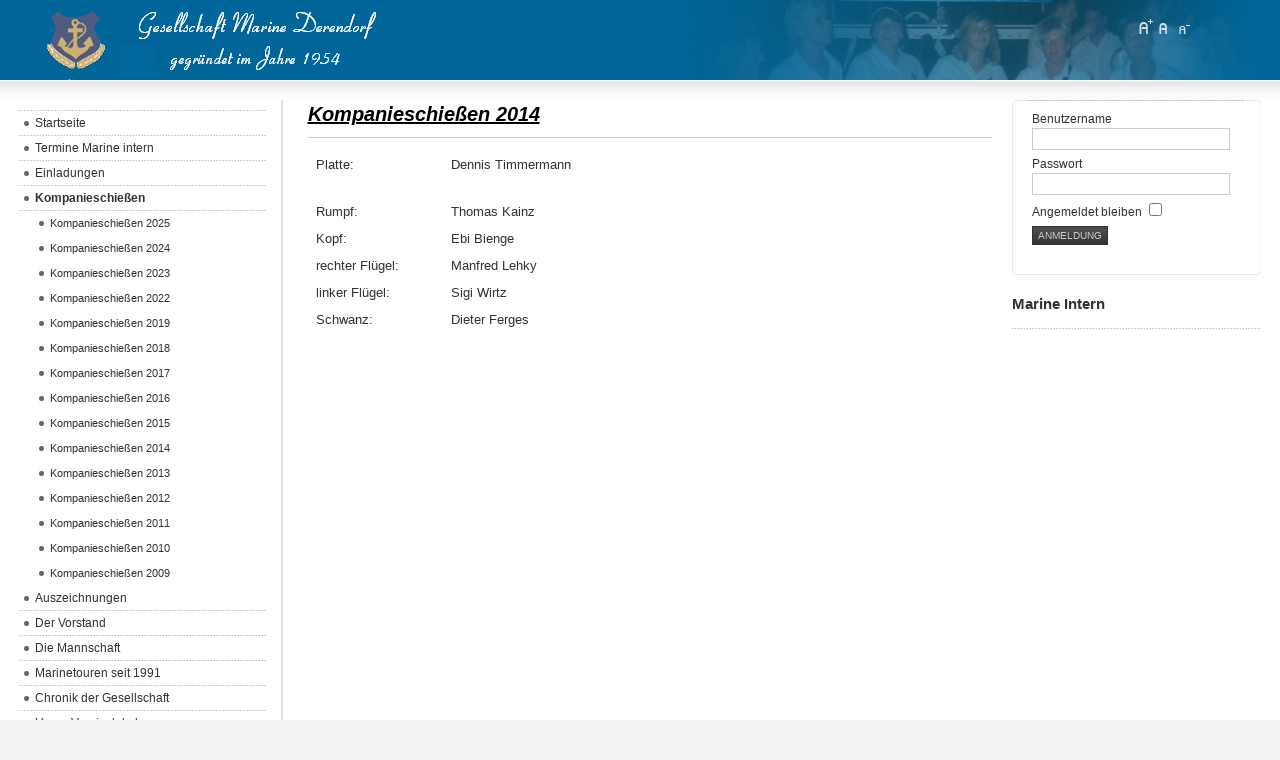

--- FILE ---
content_type: text/html; charset=utf-8
request_url: http://marine-derendorf.de/index.php?option=com_content&view=article&id=57&Itemid=74
body_size: 3612
content:

<!DOCTYPE html PUBLIC "-//W3C//DTD XHTML 1.0 Transitional//EN" "http://www.w3.org/TR/xhtml1/DTD/xhtml1-transitional.dtd">

<html xmlns="http://www.w3.org/1999/xhtml" xml:lang="de-de" lang="de-de">

<head>
  <meta http-equiv="content-type" content="text/html; charset=utf-8" />
  <meta http-equiv="x-ua-compatible" content="IE=EmulateIE7" />
  <meta name="robots" content="index, follow" />
  <meta name="keywords" content="Marine, Schützenverein, Derendorf," />
  <meta name="title" content="Kompanieschießen 2014" />
  <meta name="author" content="Administrator" />
  <meta name="description" content="Marine-Derendorf 1954" />
  <meta name="generator" content="Joomla! 1.5 - Open Source Content Management" />
  <title>Kompanieschießen 2014</title>
  <link href="/templates/ja_purity/favicon.ico" rel="shortcut icon" type="image/x-icon" />
  <script type="text/javascript" src="/plugins/system/mtupgrade/mootools.js"></script>
  <script type="text/javascript" src="/media/system/js/caption.js"></script>
  <script type="text/javascript" src="/plugins/content/phocagalleryslideshow.js"></script>


<link rel="stylesheet" href="http://marine-derendorf.de/templates/system/css/system.css" type="text/css" />
<link rel="stylesheet" href="http://marine-derendorf.de/templates/system/css/general.css" type="text/css" />
<link rel="stylesheet" href="http://marine-derendorf.de/templates/ja_purity/css/template.css" type="text/css" />

<script language="javascript" type="text/javascript" src="http://marine-derendorf.de/templates/ja_purity/js/ja.script.js"></script>

<script language="javascript" type="text/javascript">
var rightCollapseDefault='show';
var excludeModules='38';
</script>
<script language="javascript" type="text/javascript" src="http://marine-derendorf.de/templates/ja_purity/js/ja.rightcol.js"></script>

<link rel="stylesheet" href="http://marine-derendorf.de/templates/ja_purity/css/menu.css" type="text/css" />


<link rel="stylesheet" href="http://marine-derendorf.de/templates/ja_purity/styles/header/blue/style.css" type="text/css" />
<link rel="stylesheet" href="http://marine-derendorf.de/templates/ja_purity/styles/background/purewhite/style.css" type="text/css" />
<link rel="stylesheet" href="http://marine-derendorf.de/templates/ja_purity/styles/elements/black/style.css" type="text/css" />

<!--[if IE 7.0]>
<style type="text/css">
.clearfix {display: inline-block;}
</style>
<![endif]-->

<style type="text/css">
#ja-header,#ja-mainnav,#ja-container,#ja-botsl,#ja-footer {width: 97%;margin: 0 auto;}
#ja-wrapper {min-width: 100%;}
</style>
</head>

<body id="bd" class="fs3 Moz" >
<a name="Top" id="Top"></a>
<ul class="accessibility">
	<li><a href="#ja-content" title="Zum Inhalt wechseln">Zum Inhalt wechseln</a></li>
	<li><a href="#ja-mainnav" title="Zur Hauptnavigation">Zur Hauptnavigation</a></li>
	<li><a href="#ja-col1" title="Zur ersten Spalte">Zur ersten Spalte</a></li>
	<li><a href="#ja-col2" title="Zur zweiten Spalte">Zur zweiten Spalte</a></li>
</ul>

<div id="ja-wrapper">

<!-- BEGIN: HEADER -->
<div id="ja-headerwrap">
	<div id="ja-header" class="clearfix" style="background: url(http://marine-derendorf.de/templates/ja_purity/images/header/header4.jpg) no-repeat top right;">

	<div class="ja-headermask">&nbsp;</div>

			<h1 class="logo">
			<a href="/index.php" title="Marine Derendorf 1954"><span>Marine Derendorf 1954</span></a>
		</h1>
	
			<ul class="ja-usertools-font">
	      <li><img style="cursor: pointer;" title="Schrift vergrößern" src="http://marine-derendorf.de/templates/ja_purity/images/user-increase.png" alt="Schrift vergrößern" id="ja-tool-increase" onclick="switchFontSize('ja_purity_ja_font','inc'); return false;" /></li>
		  <li><img style="cursor: pointer;" title="Standard-Schriftgröße" src="http://marine-derendorf.de/templates/ja_purity/images/user-reset.png" alt="Standard-Schriftgröße" id="ja-tool-reset" onclick="switchFontSize('ja_purity_ja_font',3); return false;" /></li>
		  <li><img style="cursor: pointer;" title="Schriftgröße verkleinern" src="http://marine-derendorf.de/templates/ja_purity/images/user-decrease.png" alt="Schriftgröße verkleinern" id="ja-tool-decrease" onclick="switchFontSize('ja_purity_ja_font','dec'); return false;" /></li>
		</ul>
		<script type="text/javascript">var CurrentFontSize=parseInt('3');</script>
		
	
	</div>
</div>
<!-- END: HEADER -->

<!-- BEGIN: MAIN NAVIGATION -->
<!-- END: MAIN NAVIGATION -->

<div id="ja-containerwrap">
<div id="ja-containerwrap2">
	<div id="ja-container">
	<div id="ja-container2" class="clearfix">

		<div id="ja-mainbody" class="clearfix">

		<!-- BEGIN: CONTENT -->
		<div id="ja-contentwrap">
		<div id="ja-content">

			

						<div id="ja-pathway">
				
			</div>
			
			
<h2 class="contentheading">
			Kompanieschießen 2014	</h2>




<div class="article-content">
<hr />
<table class="MsoNormalTable" style="margin-left: 2.55pt; border-collapse: collapse; width: 243.2pt;" border="0" cellspacing="0" cellpadding="0" width="324">
<tbody>
<tr style="height: 15pt;">
<td style="width: 100.2pt; padding-top: 0cm; padding-right: 3.5pt; padding-bottom: 0cm; padding-left: 3.5pt; height: 15pt;" width="134">
<p class="MsoNormal" style="margin-bottom: 0.0001pt; line-height: normal;"><span style="font-size: 10pt; font-family: Arial, sans-serif;">Platte:</span></p>
</td>
<td style="width: 143pt; padding-top: 0cm; padding-right: 3.5pt; padding-bottom: 0cm; padding-left: 3.5pt; height: 15pt;" width="191">
<p class="MsoNormal" style="margin-bottom: 0.0001pt; line-height: normal;"><span style="font-size: 10pt; font-family: Arial, sans-serif;">Dennis Timmermann<br /></span></p>
</td>
</tr>
<tr style="height: 15pt;">
<td style="width: 100.2pt; padding-top: 0cm; padding-right: 3.5pt; padding-bottom: 0cm; padding-left: 3.5pt; height: 15pt;" width="134">&nbsp;</td>
<td style="width: 143pt; padding-top: 0cm; padding-right: 3.5pt; padding-bottom: 0cm; padding-left: 3.5pt; height: 15pt;" width="191">&nbsp;</td>
</tr>
<tr style="height: 15pt;">
<td style="width: 100.2pt; padding-top: 0cm; padding-right: 3.5pt; padding-bottom: 0cm; padding-left: 3.5pt; height: 15pt;" width="134">
<p class="MsoNormal" style="margin-bottom: 0.0001pt; line-height: normal;"><span style="font-size: 10pt; font-family: Arial, sans-serif;">Rumpf:</span></p>
</td>
<td style="width: 143pt; padding-top: 0cm; padding-right: 3.5pt; padding-bottom: 0cm; padding-left: 3.5pt; height: 15pt;" width="191">
<p class="MsoNormal" style="margin-bottom: 0.0001pt; line-height: normal;"><span style="font-size: 10pt; font-family: Arial,sans-serif;">Thomas Kainz<br /></span></p>
</td>
</tr>
<tr style="height: 15pt;">
<td style="width: 100.2pt; padding-top: 0cm; padding-right: 3.5pt; padding-bottom: 0cm; padding-left: 3.5pt; height: 15pt;" width="134">
<p class="MsoNormal" style="margin-bottom: 0.0001pt; line-height: normal;"><span style="font-size: 10pt; font-family: Arial, sans-serif;">Kopf:</span></p>
</td>
<td style="width: 143pt; padding-top: 0cm; padding-right: 3.5pt; padding-bottom: 0cm; padding-left: 3.5pt; height: 15pt;" width="191">
<p class="MsoNormal" style="margin-bottom: 0.0001pt; line-height: normal;"><span style="font-size: 10pt; font-family: Arial,sans-serif;">Ebi Bienge<br /></span></p>
</td>
</tr>
<tr style="height: 15pt;">
<td style="width: 100.2pt; padding-top: 0cm; padding-right: 3.5pt; padding-bottom: 0cm; padding-left: 3.5pt; height: 15pt;" width="134">
<p class="MsoNormal" style="margin-bottom: 0.0001pt; line-height: normal;"><span style="font-size: 10pt; font-family: Arial, sans-serif;">rechter Flügel:</span></p>
</td>
<td style="width: 143pt; padding-top: 0cm; padding-right: 3.5pt; padding-bottom: 0cm; padding-left: 3.5pt; height: 15pt;" width="191">
<p class="MsoNormal" style="margin-bottom: 0.0001pt; line-height: normal;"><span style="font-size: 10pt; font-family: Arial,sans-serif;">Manfred Lehky<br /></span></p>
</td>
</tr>
<tr style="height: 15pt;">
<td style="width: 100.2pt; padding-top: 0cm; padding-right: 3.5pt; padding-bottom: 0cm; padding-left: 3.5pt; height: 15pt;" width="134">
<p class="MsoNormal" style="margin-bottom: 0.0001pt; line-height: normal;"><span style="font-size: 10pt; font-family: Arial, sans-serif;">linker Flügel:</span></p>
</td>
<td style="width: 143pt; padding-top: 0cm; padding-right: 3.5pt; padding-bottom: 0cm; padding-left: 3.5pt; height: 15pt;" width="191">
<p class="MsoNormal" style="margin-bottom: 0.0001pt; line-height: normal;"><span style="font-size: 10pt; font-family: Arial,sans-serif;">Sigi Wirtz<br /></span></p>
</td>
</tr>
<tr style="height: 15pt;">
<td style="width: 100.2pt; padding-top: 0cm; padding-right: 3.5pt; padding-bottom: 0cm; padding-left: 3.5pt; height: 15pt;" width="134">
<p class="MsoNormal" style="margin-bottom: 0.0001pt; line-height: normal;"><span style="font-size: 10pt; font-family: Arial, sans-serif;">Schwanz:</span></p>
</td>
<td style="width: 143pt; padding-top: 0cm; padding-right: 3.5pt; padding-bottom: 0cm; padding-left: 3.5pt; height: 15pt;" width="191">
<p class="MsoNormal" style="margin-bottom: 0.0001pt; line-height: normal;"><span style="font-size: 10pt; font-family: Arial,sans-serif;">Dieter Ferges<br /></span></p>
</td>
</tr>
</tbody>
</table>
<p> </p>
<p><span style="font-family: Arial, sans-serif; line-height: normal; font-size: 13px; border-collapse: collapse;">&nbsp; </span><span style="font-size: 10pt; font-family: Arial,sans-serif;"><br /></span></p>
<p><span style="border-collapse: collapse; line-height: normal; font-size: medium;"><br /></span></p></div>


<span class="article_separator">&nbsp;</span>


			
		</div>
		</div>
		<!-- END: CONTENT -->

				<!-- BEGIN: LEFT COLUMN -->
		<div id="ja-col1">
					<div class="moduletable_menu">
					<ul class="menu"><li class="item1"><a href="http://marine-derendorf.de/"><span>Startseite</span></a></li><li class="item56"><a href="/index.php?option=com_content&amp;view=article&amp;id=89&amp;Itemid=56"><span>Termine Marine intern</span></a></li><li class="item81"><a href="/index.php?option=com_content&amp;view=article&amp;id=90&amp;Itemid=81"><span>Einladungen</span></a></li><li class="parent active item20"><a href="/index.php?option=com_content&amp;view=article&amp;id=40&amp;Itemid=20"><span>Kompanieschießen</span></a><ul><li class="item92"><a href="/index.php?option=com_content&amp;view=article&amp;id=88&amp;Itemid=92"><span>Kompanieschießen 2025</span></a></li><li class="item84"><a href="/index.php?option=com_content&amp;view=article&amp;id=82&amp;Itemid=84"><span>Kompanieschießen 2024</span></a></li><li class="item87"><a href="/index.php?option=com_content&amp;view=article&amp;id=80&amp;Itemid=87"><span>Kompanieschießen 2023</span></a></li><li class="item86"><a href="/index.php?option=com_content&amp;view=article&amp;id=78&amp;Itemid=86"><span>Kompanieschießen 2022</span></a></li><li class="item85"><a href="/index.php?option=com_content&amp;view=article&amp;id=75&amp;Itemid=85"><span>Kompanieschießen 2019</span></a></li><li class="item82"><a href="/index.php?option=com_content&amp;view=article&amp;id=72&amp;Itemid=82"><span>Kompanieschießen 2018</span></a></li><li class="item79"><a href="/index.php?option=com_content&amp;view=article&amp;id=68&amp;Itemid=79"><span>Kompanieschießen 2017</span></a></li><li class="item77"><a href="/index.php?option=com_content&amp;view=article&amp;id=64&amp;Itemid=77"><span>Kompanieschießen 2016</span></a></li><li class="item70"><a href="/index.php?option=com_content&amp;view=article&amp;id=62&amp;Itemid=70"><span>Kompanieschießen 2015</span></a></li><li id="current" class="active item74"><a href="/index.php?option=com_content&amp;view=article&amp;id=57&amp;Itemid=74"><span>Kompanieschießen 2014</span></a></li><li class="item59"><a href="/index.php?option=com_content&amp;view=article&amp;id=48&amp;Itemid=59"><span>Kompanieschießen 2013</span></a></li><li class="item53"><a href="/index.php?option=com_content&amp;view=article&amp;id=41&amp;Itemid=53"><span>Kompanieschießen 2012</span></a></li><li class="item50"><a href="/index.php?option=com_content&amp;view=article&amp;id=34&amp;Itemid=50"><span>Kompanieschießen 2011</span></a></li><li class="item51"><a href="/index.php?option=com_content&amp;view=article&amp;id=24&amp;Itemid=51"><span>Kompanieschießen 2010</span></a></li><li class="item52"><a href="/index.php?option=com_content&amp;view=article&amp;id=13&amp;Itemid=52"><span>Kompanieschießen 2009</span></a></li></ul></li><li class="parent item9"><a href="/index.php?option=com_content&amp;view=article&amp;id=7&amp;Itemid=9"><span>Auszeichnungen</span></a></li><li class="item11"><a href="/index.php?option=com_qcontacts&amp;view=category&amp;catid=5&amp;Itemid=11"><span>Der Vorstand</span></a></li><li class="item93"><a href="/index.php?option=com_qcontacts&amp;view=category&amp;catid=4&amp;Itemid=93"><span>Die Mannschaft</span></a></li><li class="item91"><a href="/index.php?option=com_content&amp;view=article&amp;id=86&amp;Itemid=91"><span>Marinetouren seit 1991</span></a></li><li class="item6"><a href="/index.php?option=com_content&amp;view=article&amp;id=35&amp;Itemid=6"><span>Chronik der Gesellschaft</span></a></li><li class="item8"><a href="https://www.facebook.com/profile.php?id=61557590586282" target="_blank"><span>Unser Vereinslokal</span></a></li><li class="item37"><a href="/index.php?option=com_weblinks&amp;view=categories&amp;Itemid=37"><span>Links</span></a></li></ul>		</div>
	
		</div><br />
		<!-- END: LEFT COLUMN -->
		
		</div>

				<!-- BEGIN: RIGHT COLUMN -->
		<div id="ja-col2">
					<div class="jamod module" id="Mod44">
			<div>
				<div>
					<div>
												<div class="jamod-content"><form action="index.php" method="post" name="form-login" id="form-login" >
		<fieldset class="input">
	<p id="form-login-username">
		<label for="username">
			Benutzername<br />
			<input name="username" id="username" type="text" class="inputbox" alt="username" size="18" />
		</label>
	</p>
	<p id="form-login-password">
		<label for="passwd">
			Passwort<br />
			<input type="password" name="passwd" id="passwd" class="inputbox" size="18" alt="password" />
		</label>
	</p>
		<p id="form-login-remember">
		<label for="remember">
			Angemeldet bleiben			<input type="checkbox" name="remember" id="remember" value="yes" alt="Remember Me" />
		</label>
	</p>
		<input type="submit" name="Submit" class="button" value="Anmeldung" />
	</fieldset>
	<ul>
		<li>
			<a href="/index.php?option=com_user&amp;view=reset">
						</a>
		</li>
		<li>
			<a href="/index.php?option=com_user&amp;view=remind">
						</a>
		</li>
			</ul>
	
	<input type="hidden" name="option" value="com_user" />
	<input type="hidden" name="task" value="login" />
	<input type="hidden" name="return" value="L2luZGV4LnBocD9vcHRpb249Y29tX2NvbnRlbnQmdmlldz1mcm9udHBhZ2UmSXRlbWlkPTE=" />
	<input type="hidden" name="f7dd005c8c398fcdc48092f55a193b36" value="1" /></form>
</div>
					</div>
				</div>
			</div>
		</div>
			<div class="jamod module_menu" id="Mod48">
			<div>
				<div>
					<div>
																		<h3 class="show"><span>Marine Intern</span></h3>
												<div class="jamod-content"><ul class="menu" /></div>
					</div>
				</div>
			</div>
		</div>
	
		</div><br />
		<!-- END: RIGHT COLUMN -->
		
	</div>
	</div>
</div>
</div>


<!-- BEGIN: FOOTER -->
<div id="ja-footerwrap">
<div id="ja-footer" class="clearfix">

	<div id="ja-footnav">
		
	</div>

	<div class="copyright">
		<ul id="mainlevel"><li><a href="mailto:webmaster@marine-derendorf.de" class="mainlevel" >Kontakt</a></li><li><a href="/index.php?option=com_content&amp;view=article&amp;id=17&amp;Itemid=14" class="mainlevel" >Impressum</a></li><li><a href="/index.php?option=com_content&amp;view=article&amp;id=25&amp;Itemid=38" class="mainlevel" >Zum Gedenken</a></li><li><a href="/index.php?option=com_content&amp;view=article&amp;id=73&amp;Itemid=83" class="mainlevel" >Datenschutz</a></li><li><a href="http://www.marine-derendorf.de/administrator" target="_blank" class="mainlevel" >Admin</a></li></ul>
	</div>

	<div class="ja-cert">
		
    <a href="http://jigsaw.w3.org/css-validator/check/referer" target="_blank" title="Unsere Website hat gültiges CSS." style="text-decoration: none;">
		<img src="http://marine-derendorf.de/templates/ja_purity/images/but-css.gif" border="none" alt="Unsere Website hat gültiges CSS." />
		</a>
		<a href="http://validator.w3.org/check/referer" target="_blank" title="Unsere Website hat gültiges XHTML 1.0." style="text-decoration: none;">
		<img src="http://marine-derendorf.de/templates/ja_purity/images/but-xhtml10.gif" border="none" alt="Unsere Website hat gültiges XHTML 1.0." />
		</a>
	</div>

	<br />
</div>
</div>
<!-- END: FOOTER -->

</div>



</body>

</html>


--- FILE ---
content_type: text/css
request_url: http://marine-derendorf.de/templates/ja_purity/styles/header/blue/style.css
body_size: 658
content:
#ja-headerwrap {
	background: #006699;
	color: #C3DFED;
}

.ja-headermask {
	background: url(images/header-mask.png) no-repeat top right;
}

#ja-header a {
	color: #C3DFED;
}

h1.logo-text a {
	color: #C3DFED !important;
}

p.site-slogan {
	background: #1E7CAB;
}

#ja-search {
	background: url(images/icon-search.gif) no-repeat center left;
}

#ja-search .inputbox {
	border: 1px solid #005A87;
	color: #C3DFED;
	background: #1E7CAB;
}

.sectiontableheader {
	background: #1374A5;
}

#ja-botslwrap {
	background: #006699;
	color: #C3DFED;
}

.ja-box-right div.moduletable {
	background: url(images/vdot2.gif) repeat-y left;
}

.ja-box-center div.moduletable {
	background: url(images/vdot2.gif) repeat-y left;
}

#ja-botsl a {
	color: #C3DFED;
}

/*--------------------------- VISUAL ----------------------------*/
/* -------- All levels -------- */
#ja-mainnavwrap {
	border-top: 1px solid #4394BD;
	background: #1374A5;
}
#ja-mainnav ul, #ja-mainnav li {
	background-image: none;
	list-style: none;
}

#ja-mainnav span.separator {
	display:none;
}

/* -------- Top level -------- */
#ja-mainnav > ul {
	background-color: #1374A5;
	padding-left: 20px;
}

#ja-mainnav > ul > li {
	background-color: #1374A5;
	border-left: 1px solid #4394BD;
	border-right: 1px solid #005A87;
	margin-right: 1px;
}

#ja-mainnav > ul > li.active {
	background: url(../../../images/arrow2.png) no-repeat bottom center #1374A5;
	color: #C3DFED;
}

#ja-mainnav > ul > li:hover,
#ja-mainnav > ul > li:active,
#ja-mainnav > ul > li:focus {
	background: url(../../../images/arrow2.png) no-repeat bottom center #2A84B1;
	color: #C3DFED;
}

/* -------- sub-levels -------- */
#ja-mainnav ul ul li {
	border-left: 1px solid #4394BD;
	border-right: 1px solid #005A87;
	border-top: 1px solid #4394BD;
	border-bottom: 1px solid #005A87;
	margin-bottom: 1px;
}

#ja-mainnav li ul { /* second-level lists */
	background-color: #2A84B1;
}

#ja-mainnav li a {
	color: #C3DFED;
	font-weight: bold;
	text-decoration: none;
}

#ja-mainnav ul ul  li:hover,
#ja-mainnav ul ul  li:active,
#ja-mainnav ul ul  li:focus {
	background: #006699;
	color: #C3DFED;
}
